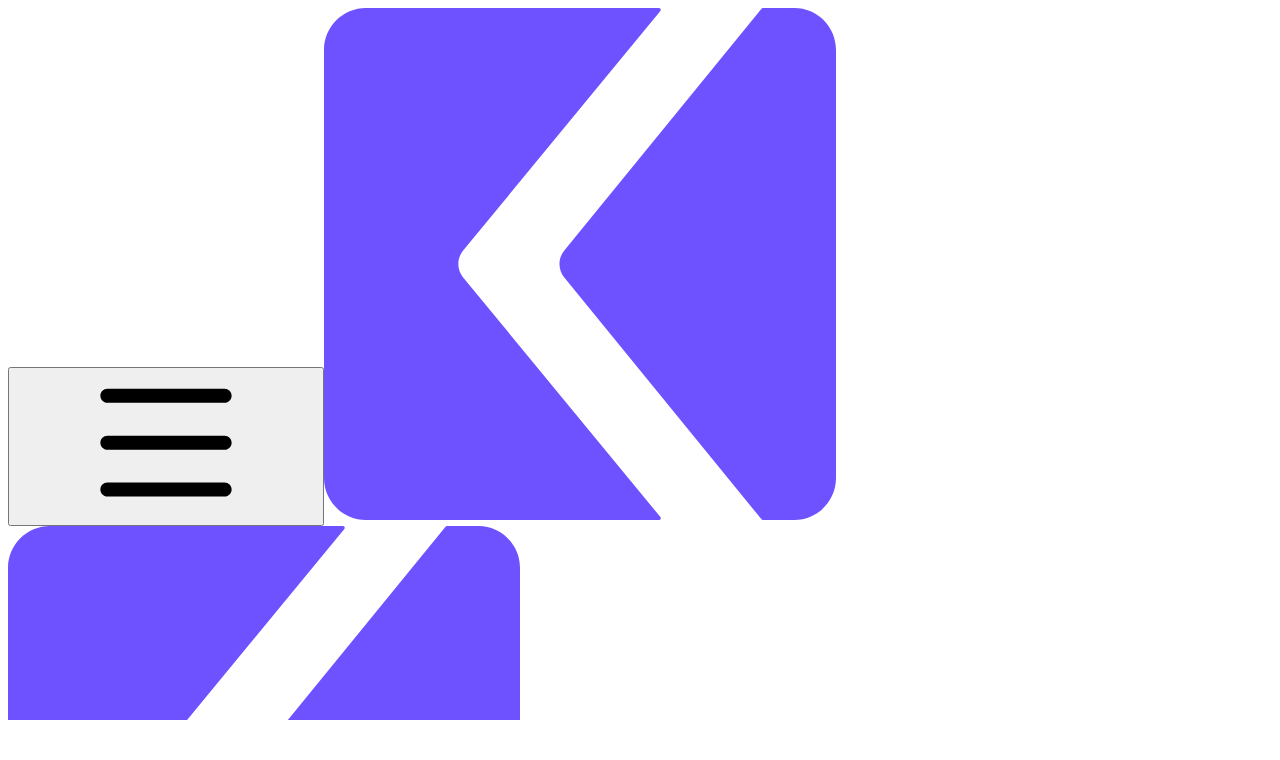

--- FILE ---
content_type: image/svg+xml
request_url: https://developer.kriptomat.io/docs/~gitbook/image?url=https%3A%2F%2F587071959-files.gitbook.io%2F%7E%2Ffiles%2Fv0%2Fb%2Fgitbook-x-prod.appspot.com%2Fo%2Fspaces%252Fc2erXvlEzv58onbtn7Md%252Ficon%252FuhBYyTOiGluxw5kk3QDk%252Ffavicon.svg%3Falt%3Dmedia%26token%3D0164e53b-4795-4a06-95d3-cca788616038&width=32&dpr=4&quality=100&sign=2fe1e09f&sv=2
body_size: -233
content:
<svg width="512" height="512" viewBox="0 0 512 512" fill="none" xmlns="http://www.w3.org/2000/svg">
<path d="M438.928 512H470.389C493.353 512 512 493.232 512 470.119V41.8808C512 18.7678 493.353 0 470.389 0H438.928C438.377 0 437.872 0.231198 437.504 0.647233L240.288 242.41C233.858 250.314 233.858 261.64 240.288 269.544L437.504 511.307C437.872 511.723 438.377 511.954 438.928 511.954V512Z" fill="#6E52FF"/>
<path d="M139.139 242.548L336.353 3.00467C337.327 1.80279 336.492 0 334.916 0H41.992C18.8176 0 0 18.7678 0 41.8808V470.119C0 493.232 18.8176 512 41.992 512H334.916C336.492 512 337.327 510.197 336.353 508.995L139.139 269.452C132.697 261.639 132.697 250.36 139.139 242.548V242.548Z" fill="#6E52FF"/>
</svg>


--- FILE ---
content_type: application/javascript; charset=utf-8
request_url: https://static-2v.gitbook.com/_next/static/chunks/1688-ae45d1c038485d13.js
body_size: 1414
content:
(self.webpackChunk_N_E=self.webpackChunk_N_E||[]).push([[1688],{4441:e=>{e.exports={style:{fontFamily:"'Space Mono', monospace",fontStyle:"normal"},className:"__className_26f283",variable:"__variable_26f283"}},4788:(e,s,a)=>{"use strict";a.d(s,{K:()=>t,SpaceLayoutContextProvider:()=>i});var o=a(54568),l=a(7620);let r=l.createContext({basePath:""});function i(e){let{basePath:s,children:a}=e,i=l.useMemo(()=>({basePath:s}),[s]);return(0,o.jsx)(r.Provider,{value:i,children:a})}function t(){let e=l.useContext(r);if(!e)throw Error("SpaceLayoutContext not found");return e.basePath}},5989:e=>{e.exports={style:{fontFamily:"'Inconsolata', monospace",fontStyle:"normal"},className:"__className_7974c1",variable:"__variable_7974c1"}},7361:e=>{e.exports={style:{fontFamily:"'DM Mono', monospace",fontStyle:"normal"},className:"__className_9d7239",variable:"__variable_9d7239"}},10206:e=>{e.exports={style:{fontFamily:"'Fira Sans Extra Condensed', 'Fira Sans Extra Condensed Fallback', system-ui, arial",fontStyle:"normal"},className:"__className_377c62",variable:"__variable_377c62"}},11631:()=>{},15253:e=>{e.exports={style:{fontFamily:"'Noto Sans', 'Noto Sans Fallback', system-ui, arial",fontStyle:"normal"},className:"__className_3f350f",variable:"__variable_3f350f"}},19408:e=>{e.exports={style:{fontFamily:"'Lato', 'Lato Fallback', system-ui, arial",fontStyle:"normal"},className:"__className_45effe",variable:"__variable_45effe"}},20758:e=>{e.exports={style:{fontFamily:"'Fira Code', monospace",fontStyle:"normal"},className:"__className_dc0c43",variable:"__variable_dc0c43"}},21688:(e,s,a)=>{Promise.resolve().then(a.bind(a,1059)),Promise.resolve().then(a.t.bind(a,89090,23)),Promise.resolve().then(a.t.bind(a,91942,23)),Promise.resolve().then(a.t.bind(a,10206,23)),Promise.resolve().then(a.t.bind(a,76954,23)),Promise.resolve().then(a.t.bind(a,19408,23)),Promise.resolve().then(a.t.bind(a,81582,23)),Promise.resolve().then(a.t.bind(a,15253,23)),Promise.resolve().then(a.t.bind(a,94497,23)),Promise.resolve().then(a.t.bind(a,57968,23)),Promise.resolve().then(a.t.bind(a,93522,23)),Promise.resolve().then(a.t.bind(a,34086,23)),Promise.resolve().then(a.t.bind(a,96988,23)),Promise.resolve().then(a.t.bind(a,55739,23)),Promise.resolve().then(a.t.bind(a,83196,23)),Promise.resolve().then(a.t.bind(a,39538,23)),Promise.resolve().then(a.t.bind(a,87298,23)),Promise.resolve().then(a.t.bind(a,76059,23)),Promise.resolve().then(a.t.bind(a,7361,23)),Promise.resolve().then(a.t.bind(a,20758,23)),Promise.resolve().then(a.t.bind(a,5989,23)),Promise.resolve().then(a.t.bind(a,82536,23)),Promise.resolve().then(a.t.bind(a,51212,23)),Promise.resolve().then(a.t.bind(a,77117,23)),Promise.resolve().then(a.t.bind(a,4441,23)),Promise.resolve().then(a.bind(a,86117)),Promise.resolve().then(a.bind(a,2150)),Promise.resolve().then(a.bind(a,68167)),Promise.resolve().then(a.bind(a,16446)),Promise.resolve().then(a.bind(a,97306)),Promise.resolve().then(a.bind(a,39895)),Promise.resolve().then(a.bind(a,38305)),Promise.resolve().then(a.bind(a,60101)),Promise.resolve().then(a.bind(a,60544)),Promise.resolve().then(a.bind(a,28463)),Promise.resolve().then(a.bind(a,76169)),Promise.resolve().then(a.bind(a,33591)),Promise.resolve().then(a.bind(a,50636)),Promise.resolve().then(a.t.bind(a,45786,23)),Promise.resolve().then(a.bind(a,10092)),Promise.resolve().then(a.bind(a,48990)),Promise.resolve().then(a.bind(a,81608)),Promise.resolve().then(a.bind(a,63644)),Promise.resolve().then(a.bind(a,67991)),Promise.resolve().then(a.bind(a,94413)),Promise.resolve().then(a.bind(a,62442)),Promise.resolve().then(a.bind(a,33156)),Promise.resolve().then(a.bind(a,21520)),Promise.resolve().then(a.bind(a,38661)),Promise.resolve().then(a.bind(a,65498)),Promise.resolve().then(a.bind(a,42613)),Promise.resolve().then(a.bind(a,14417)),Promise.resolve().then(a.bind(a,85053)),Promise.resolve().then(a.bind(a,61145)),Promise.resolve().then(a.bind(a,22399)),Promise.resolve().then(a.bind(a,90983)),Promise.resolve().then(a.bind(a,42296)),Promise.resolve().then(a.bind(a,47091)),Promise.resolve().then(a.bind(a,4093)),Promise.resolve().then(a.bind(a,82245)),Promise.resolve().then(a.bind(a,41722)),Promise.resolve().then(a.bind(a,20255)),Promise.resolve().then(a.bind(a,15943)),Promise.resolve().then(a.bind(a,99992)),Promise.resolve().then(a.bind(a,90862)),Promise.resolve().then(a.bind(a,5384)),Promise.resolve().then(a.t.bind(a,11631,23)),Promise.resolve().then(a.bind(a,88476)),Promise.resolve().then(a.bind(a,80711)),Promise.resolve().then(a.bind(a,27143)),Promise.resolve().then(a.bind(a,21566)),Promise.resolve().then(a.bind(a,15242)),Promise.resolve().then(a.bind(a,12632)),Promise.resolve().then(a.bind(a,55392)),Promise.resolve().then(a.bind(a,4788)),Promise.resolve().then(a.bind(a,18440)),Promise.resolve().then(a.bind(a,14250)),Promise.resolve().then(a.bind(a,29578)),Promise.resolve().then(a.bind(a,30711)),Promise.resolve().then(a.bind(a,56240)),Promise.resolve().then(a.bind(a,82745)),Promise.resolve().then(a.bind(a,18003))},30711:(e,s,a)=>{"use strict";a.r(s),a.d(s,{ThemeToggler:()=>n});var o=a(54568),l=a(68309),r=a(7620),i=a(88118),t=a(54217);function n(){let e=(0,i.ok)(),[s,a]=r.useState(!1),{theme:n,setTheme:b}=(0,l.D)();r.useEffect(()=>{a(!0)},[]);let _=e=>{b(e)};return(0,o.jsxs)(t.e2,{role:"radiogroup",className:"gap-2",combinedShape:!1,children:[(0,o.jsx)(m,{active:s&&"light"===n,icon:"sun-bright",onClick:()=>_("light"),title:(0,i.si)(e,"switch_to_light_theme")}),(0,o.jsx)(m,{active:s&&"system"===n,icon:"desktop",onClick:()=>_("system"),title:(0,i.si)(e,"switch_to_system_theme")}),(0,o.jsx)(m,{active:s&&"dark"===n,icon:"moon",onClick:()=>_("dark"),title:(0,i.si)(e,"switch_to_dark_theme")})]})}function m(e){let{icon:s,onClick:a,title:l,active:r}=e;return(0,o.jsx)(t.$n,{type:"button",role:"radio",onClick:a,label:l,"aria-checked":r,variant:"blank",size:"small",active:r,icon:s,iconOnly:!0})}},34086:e=>{e.exports={style:{fontFamily:"'Raleway', 'Raleway Fallback', system-ui, arial",fontStyle:"normal"},className:"__className_4ec088",variable:"__variable_4ec088"}},39538:e=>{e.exports={style:{fontFamily:"'Ubuntu', 'Ubuntu Fallback', system-ui, arial",fontStyle:"normal"},className:"__className_6ccd2f",variable:"__variable_6ccd2f"}},45786:e=>{e.exports={containerHeaderlinks:"headerLinks_containerHeaderlinks__GUgiv",linkEllipsis:"headerLinks_linkEllipsis__Z01IN"}},51212:e=>{e.exports={style:{fontFamily:"'Roboto Mono', monospace",fontStyle:"normal"},className:"__className_5baa2c",variable:"__variable_5baa2c"}},55739:e=>{e.exports={style:{fontFamily:"'Roboto Slab', 'Roboto Slab Fallback', system-ui, arial",fontStyle:"normal"},className:"__className_c8ce61",variable:"__variable_c8ce61"}},57968:e=>{e.exports={style:{fontFamily:"'Overpass', 'Overpass Fallback', system-ui, arial",fontStyle:"normal"},className:"__className_9875b5",variable:"__variable_9875b5"}},76059:e=>{e.exports={style:{fontFamily:"'IBM Plex Mono', monospace",fontStyle:"normal"},className:"__className_80f980",variable:"__variable_80f980"}},76954:e=>{e.exports={style:{fontFamily:"'IBM Plex Serif', 'IBM Plex Serif Fallback', serif",fontStyle:"normal"},className:"__className_3595dd",variable:"__variable_3595dd"}},77117:e=>{e.exports={style:{fontFamily:"'Source Code Pro', monospace",fontStyle:"normal"},className:"__className_2e7217",variable:"__variable_2e7217"}},81582:e=>{e.exports={style:{fontFamily:"'Merriweather', 'Merriweather Fallback', serif",fontStyle:"normal"},className:"__className_1afd01",variable:"__variable_1afd01"}},82536:e=>{e.exports={style:{fontFamily:"'JetBrains Mono', monospace",fontStyle:"normal"},className:"__className_983597",variable:"__variable_983597"}},83196:e=>{e.exports={style:{fontFamily:"'Source Sans 3', 'Source Sans 3 Fallback', system-ui, arial",fontStyle:"normal"},className:"__className_540207",variable:"__variable_540207"}},87298:e=>{e.exports={style:{fontFamily:"'abcFavorit', 'abcFavorit Fallback', system-ui, arial"},className:"__className_eb4b4f",variable:"__variable_eb4b4f"}},89090:e=>{e.exports={style:{fontFamily:"'Noto Color Emoji', 'Noto Color Emoji Fallback'",fontWeight:400,fontStyle:"normal"},className:"__className_2bc5a2",variable:"__variable_2bc5a2"}},91942:e=>{e.exports={style:{fontFamily:"'Inter', 'Inter Fallback', system-ui, arial",fontStyle:"normal"},className:"__className_c5e58d",variable:"__variable_c5e58d"}},93522:e=>{e.exports={style:{fontFamily:"'Poppins', 'Poppins Fallback', system-ui, arial",fontStyle:"normal"},className:"__className_5cd671",variable:"__variable_5cd671"}},94497:e=>{e.exports={style:{fontFamily:"'Open Sans', 'Open Sans Fallback', system-ui, arial",fontStyle:"normal"},className:"__className_a68a63",variable:"__variable_a68a63"}},96988:e=>{e.exports={style:{fontFamily:"'Roboto', 'Roboto Fallback', system-ui, arial",fontStyle:"normal"},className:"__className_37a5dc",variable:"__variable_37a5dc"}}}]);